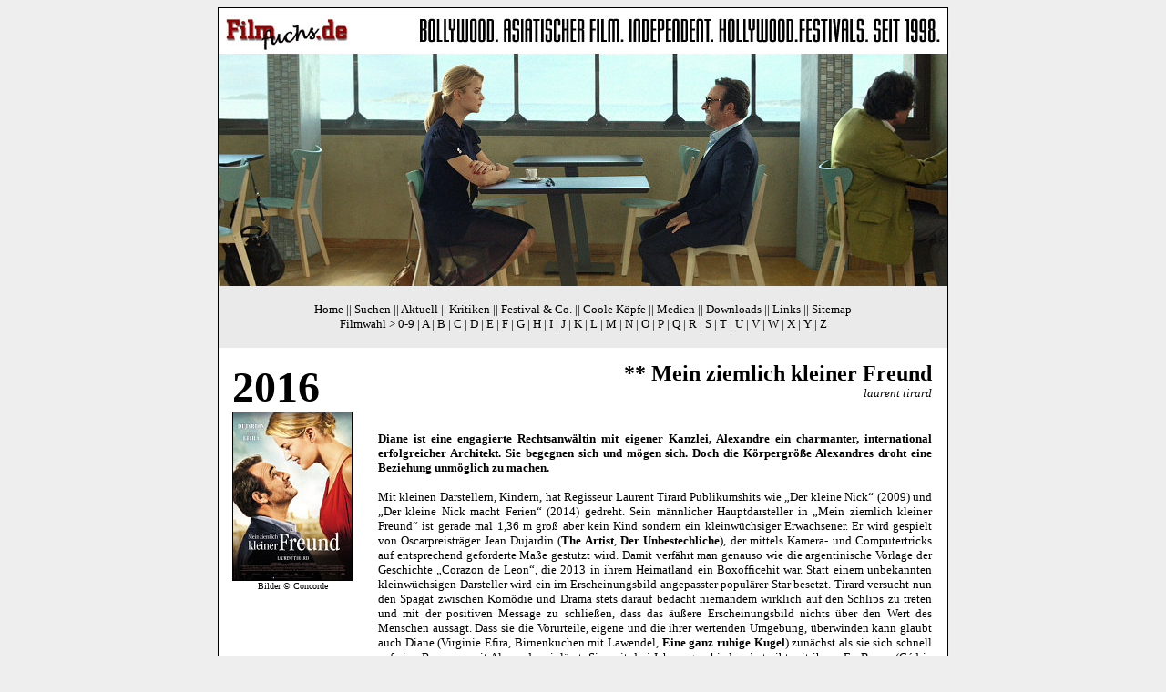

--- FILE ---
content_type: text/html
request_url: http://www.filmfuchs.de/m-p/mein_ziemlich_kleiner_freund.html
body_size: 4669
content:
<!DOCTYPE HTML PUBLIC "-//W3C//DTD HTML 4.0 Transitional//EN">
<html>
<head>
<meta name="author" content="Markus Klingbeil">
<meta name="publisher" content="Filmfuchs.de">
<meta name="copyright" content="seit 1998">
<META NAME="keywords" CONTENT="filmfuchs, film*, kino, tv, video, Mein ziemlich kleiner Freund / Un homme &agrave; la hauteur (F 2016) von Laurent Tirard mit Jean Dujardin, Virginie Efira, C&eacute;dric Kahn, kom&ouml;die, drama, kom&ouml;die review Filmkritik, dvd, filmkritiken, festivals, filmfestival, fantasy filmfestival, filmfest oldenburg stuttgart, asiatisches kino, mainstream kino, dvd kritiken, dvd besprechungen, horror und fantasy, movie*">
<META NAME="description" CONTENT="Aufs eigene Herz oder auf die Meinungen anderer h&ouml;ren ? Die Geschichte um das ungleiche Paar entpuppt sich leider als zunehmend langweilendes Unterhaltungsangebot.">
<meta name="page-topic" content="Kultur">
<meta name="page-type" content="Private Homepage">
<meta name="audience" content="Alle">
<meta name="expires" content="30">
<meta name="robots" content="INDEX,FOLLOW">
<meta name="rating" content="HTML">
<meta name="revisit-after" content="14 days">

<meta name="twitter:card" content="summary_large_image">
<meta name="twitter:site" content="@filmfuchs_de">
<meta name="twitter:creator" content="@filmfuchs_de">
<meta name="twitter:title" content="Mein ziemlich kleiner Freund (F 2016) von Laurent Tirard.">
<meta name="twitter:description" content="Mit kleinen Darstellern, Kindern, hat Regisseur Laurent Tirard Publikumshits wie �Der kleine Nick� (2009) und �Der kleine Nick macht Ferien� (2014) gedreht. Sein m&auml;nnlicher Hauptdarsteller in �Mein ziemlich kleiner Freund� ist gerade mal 1,36 m gro&szlig; aber kein Kind sondern ein kleinw&uuml;chsiger Erwachsener.">
<meta name="twitter:image" content="http://www.filmfuchs.de/banner/layout_mein_ziemlich_kleiner_freund.jpg">



<style type="text/css">
a, a:link, a:active, a:visited {
text-decoration:none
}

a:hover {
text-decoration:underline
}

<!--

hr {
border:none;
border-top: 1px solid #000000;
color: #FFFFFF;
background-color: #FFFFFF;
height: 1px;
}

-->


</style>

<title>Mein ziemlich kleiner Freund / Un homme &agrave; la hauteur (F 2016) von Laurent Tirard mit Jean Dujardin, Virginie Efira, C&eacute;dric Kahn | kom&ouml;die, drama | reviews | filmfuchs.de</title>
</head>
<body bgcolor="#EEEEEE" link="#000000" vlink="#800080" alink="#008080" text="#000000">
<!-- Alle Inhalte zentriert ausrichten -->
<div align="center"><!-- Tabellenattribute festlegen -->
<div style="height: auto; border: 1px solid #000000; margin: auto; width: 800px;"><!-- Start Tabelle Aussen -->
<table summary="pic" width="800" cellspacing="0" cellpadding="0" align="center" bgcolor="#FFFFFF">
<tr>
<td><a name="top" id="top"><img src="../layout/layout_header2.jpg" width="800" height="50" border="0" alt=""></a></td>
</tr>
<tr>
<td><img src="../banner/layout_mein_ziemlich_kleiner_freund.jpg" height="255" alt="" border="0"></td>
</tr>
<tr>
<td align="center" valign="top" bgcolor="#EAEAEA"><br>
<font face="Georgia" size="-1"><a href="../index.html">Home</a> || <a href="../search.php">Suchen</a> || <a href=
"../index-aktuell.html">Aktuell</a> || <a href="../index-kritik.html">Kritiken</a> || <a href=
"../index-specials.html">Festival &amp; Co.</a> || <a href="../index-people.html">Coole K&ouml;pfe</a> || <a href=
"../index-medien.html">Medien</a> || <a href="../index-downloads.html">Downloads</a> || <a href=
"../index-links.html">Links</a> || <a href="../sitemap.html">Sitemap</a><br>

Filmwahl &gt; <a href="../0-9.html#0">0-9</a> | <a href="../a-d.html#a">A</a> | <a href="../a-d.html#b">B</a> |
<a href="../a-d.html#c">C</a> | <a href="../a-d.html#d">D</a> | <a href="../e-h.html#e">E</a> | <a href=
"../e-h.html#f">F</a> | <a href="../e-h.html#g">G</a> | <a href="../e-h.html#h">H</a> | <a href="../i-l.html#i">I</a> |

<a href="../i-l.html#j">J</a> | <a href="../i-l.html#k">K</a> | <a href="../i-l.html#l">L</a> | <a href=
"../m-p.html#m">M</a> | <a href="../m-p.html#n">N</a> | <a href="../m-p.html#o">O</a> | <a href="../m-p.html#p">P</a> |

<a href="../q-t.html#q">Q</a> | <a href="../q-t.html#r">R</a> | <a href="../q-t.html#s">S</a> | <a href=
"../q-t.html#t">T</a> | <a href="../u-z.html#u">U</a> | <a href="../u-z.html#v">V</a> | <a href="../u-z.html#w">W</a> |

<a href="../u-z.html#x">X</a> | <a href="../u-z.html#y">Y</a> | <a href="../u-z.html#z">Z</a></font><br>
&nbsp;</td>
</tr>
<tr>
<td><!-- Start Tabelle Innen 1 -->
<table summary="text" width="800" border="0" cellpadding="13">
<tr>
<td width="130" valign="top"><font face="Georgia" size="+4"><strong>2016</strong><br></font><img src="../covers/m-p/mein_ziemlich_kleiner_freund130.jpg" alt="" border="1" width="130" height="184"><br>
<div align="center"><font face="Georgia" size="-2">Bilder &copy; Concorde </font></div>

</td>
<td valign="top">
<div align="right"><font face="Georgia" size="-1"><strong><font size="+2">** Mein ziemlich kleiner Freund</font></strong><br>
<em>laurent tirard </em></font></div>
<div align="justify">
<p><br>
<font face="Georgia" size="-1"><strong>Diane ist eine engagierte Rechtsanw&auml;ltin mit eigener Kanzlei, Alexandre ein charmanter, international erfolgreicher Architekt. Sie begegnen sich und m&ouml;gen sich. Doch die K&ouml;rpergr&ouml;&szlig;e Alexandres droht  eine Beziehung unm&ouml;glich zu machen.</strong></font></p>

<font face="Georgia" size="-1">Mit kleinen Darstellern, Kindern, hat Regisseur Laurent Tirard Publikumshits wie �Der kleine Nick� (2009) und �Der kleine Nick macht Ferien� (2014) gedreht. Sein m&auml;nnlicher Hauptdarsteller in �Mein ziemlich kleiner Freund� ist gerade mal 1,36 m gro&szlig; aber kein Kind sondern ein kleinw&uuml;chsiger Erwachsener. Er wird gespielt von Oscarpreistr&auml;ger Jean Dujardin (<b><a href="../a-d/the_artist.html">The Artist</a></b>, <b><a href="../u-z/der_unbestechliche_moerderisches_marseille.html">Der Unbestechliche</a></b>), der mittels Kamera- und Computertricks auf entsprechend geforderte Ma&szlig;e gestutzt wird. Damit verf&auml;hrt man genauso wie die argentinische Vorlage der Geschichte �Corazon de Leon�, die 2013 in  ihrem Heimatland ein Boxofficehit war. Statt einem unbekannten kleinw&uuml;chsigen Darsteller wird ein im Erscheinungsbild angepasster popul&auml;rer Star besetzt. Tirard versucht nun den Spagat zwischen Kom&ouml;die und Drama stets darauf bedacht niemandem wirklich auf den Schlips zu treten und mit der positiven Message zu schlie&szlig;en, dass das &auml;u&szlig;ere Erscheinungsbild nichts &uuml;ber den Wert des Menschen aussagt. Dass sie die Vorurteile, eigene und die ihrer wertenden Umgebung, &uuml;berwinden kann glaubt auch Diane (Virginie Efira, Birnenkuchen mit Lawendel, <b><a href="../e-h/eine_ganz_ruhige_kugel.html">Eine ganz ruhige Kugel</a></b>) zun&auml;chst als sie sich schnell auf eine Romanze mit Alexandre einl&auml;sst. Sie, seit drei Jahren geschieden, betreibt mit ihrem Ex Bruno (C&eacute;dric Kahn, der auch als Regisseur arbeitet) eine Anwaltskanzlei und zankt sich gerade mit ihm wegen eines Mandanten. Alexandre hat selbst mehrere gescheiterte Beziehung hinter sich, lebt mit seinem gro&szlig;gewachsenen Sohn zusammen. Beruflich l&auml;uft alles super. Sein Leben ist prima, nur die richtige Frau fehlt. </font>

<p><font face="Georgia" size="-1">Die Handlung nimmt den erwarteten Verlauf mit dem Wirkungs-Check, d.h. &ouml;ffentliche gemeinsame Auftritte als Paar, Ausfl&uuml;ge, das Treffen mit Dianes Eltern, ihr eifers&uuml;chtiger Ex-Mann im Beziehungszerst&ouml;r-Modus. Dann nat&uuml;rlich die Fragen ob sie sich f&uuml;r ihn sch&auml;mt, warum sie ihn vor anderen versteckt. Regisseur Tirard, der an der Adaption des Originaldrehbuchs von Marcos Carnevale auch mitwirkte, inszeniert &uuml;berraschungslos, unentschlossen, lustig wird es selten. Der Running Gag der umwerfenden Begr&uuml;&szlig;ung durch den Hund (Tier gro&szlig;, Mensch klein) ist schon nach dem ersten Mal verbraucht, die Figur der arbeitsscheuen Haush&auml;lterin, die von der Gutm&uuml;tigkeit Alexandres lebt, h&auml;tte man in einigen Situationen besser einsetzten k&ouml;nnen. So macht sich zwischen vielen Momenten mit breit l&auml;chelnden Hauptdarstellern Langweile breit, weil sich auch emotional nichts bewegendes abspielt. Dass Dujardin Kom&ouml;die gut kann hat er in der Vergangenheit oft bewiesen. Efra spielt  charmant und ist wohl der Hauptgrund warum man w&auml;hrend des Films die Hoffnung auf bessere Unterhaltung lange beh&auml;lt. Irritierend hingegen ist das Verh&auml;ltnis der K&ouml;rpergr&ouml;&szlig;en, wenn Dujardins kleinw&uuml;chsiger Mann neben den anderen Darstellern in einem Bild zu sehen ist. Da funktioniert es mit den Proportionen nicht immer bzw. je nach Kameraeinstellung wirkt Dujardin mal wie ein geschrumpfter Mann (also wie ein Kind), oder, wenn nur Oberk&ouml;rper und Kopf zu sehen sind,  ganz normal gro&szlig;. So wirken die Computertricks nur auf den ersten Blick &uuml;berzeugend. Dieses Proportionsproblem findet man leider auch immer wieder in Hollywoodfilmen, wo es dann Fantasymonster sind, die auf Blickwinkel zurechtgestutzt werden.</font></p>

<p><font face="Georgia" size="-1"><strong>Aufs eigene Herz oder auf die Meinungen anderer h&ouml;ren ? Die Geschichte um das ungleiche Paar entpuppt sich leider als zunehmend langweilendes Unterhaltungsangebot.</strong></font> </p>
</div>
<div align="right"><font face="Georgia" size="-2">Text &copy; Markus Klingbeil<br>
31.08.2016<br><br></font></div>
<br>
<div align="left"><a href="#top"><font face="Georgia" size="-1"><strong>^Seitenanfang</strong></font></a></div>
</td>

</tr>
<tr>
<td colspan="2" valign="top" bgcolor="#EAEAEA"><font face="Georgia" size="-1"><strong>Mein ziemlich kleiner Freund</strong><br>(Un homme &agrave; la hauteur)<br><br></font>

<font face="Georgia" size="-1">Frankreich 2016. Farbe. <strong>Originalsprache:</strong> Franz&ouml;sisch. <strong>L&auml;nge:</strong> 98 Min. <strong>Bildverh&auml;ltnis:</strong> 2.35:1 <strong>Kinostart:</strong> 04.05.2016 (F) 01.09.2016 (D) <strong> Budget:</strong> n/a  <strong>Regie:</strong>Laurent Tirard. <strong>Drehbuch:</strong> Laurent Tirard, Gr&eacute;goire Vigneron, Marcos Carnevale (Drehbuch des argentinischen Originalfilms). <strong>Kamera:</strong> J&eacute;r&ocirc;me Alm&eacute;ras. <strong>Schnitt:</strong> Val&eacute;rie Deseine. <strong>Musik:</strong> &Eacute;ric Neveux. <strong>Darsteller:</strong> Jean Dujardin, Virginie Efira, C&eacute;dric Kahn, St&eacute;phanie Papanian, C&eacute;sar Domboy, Edmonde Franchi, Mano&euml;lle Gaillard, Bruno Gomila. </font></td>
</tr>
<tr>
<td colspan="3" align="center" valign="top"><font face="Georgia" size="-1"><a href="../search.php">Suchen</a> ||
<a href="../faq.html">FAQ</a> || <a href="../impressum.html">Impressum</a> || <a href="../sitemap.html">Sitemap</a><br>

<em>&copy; Layout, Text: Markus Klingbeil, Bilder: Filmverleih</em><font face="Georgia" size="-2" color=
"#FFFFFF"><br></font></font></td>
</tr>
<!-- ENDE Tabelle Innen 2 --></table>
</td>
</tr>
<!-- ENDE Tabelle Aussen --></table>
<!-- ENDE Tabellenattribute festlegen --></div>
<!-- ENDE Alle Inhalte zentriert ausrichten --></div>
</body>
</html>